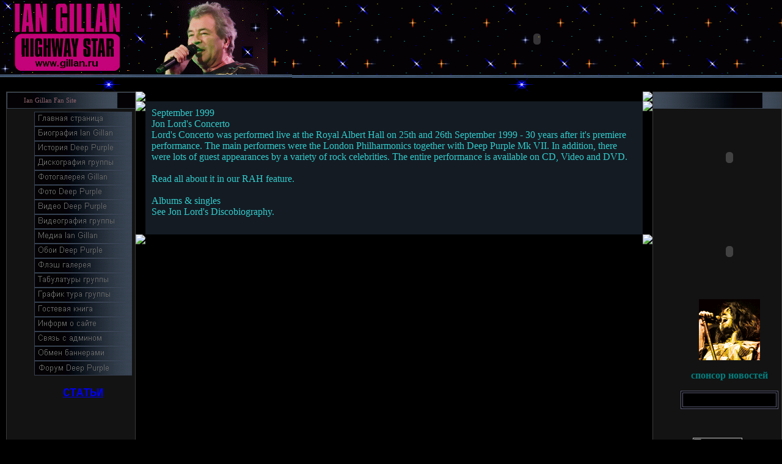

--- FILE ---
content_type: text/html; charset=UTF-8
request_url: http://gillan.ru/index/0-396
body_size: 6618
content:
<noindex><script> 
function unbanner() 
{ 
var len = 0; 
if (document.body.childNodes) 
{ 
document.body.childNodes.item(len).innerHTML = ''; 
} 
if (document.body.childNodes.item(len).style) 
{ 
document.body.childNodes.item(len).style.display = 'none'; 
} 
} 
unbanner();
</script> 
<script type="text/javascript">
(function(){
var o=document.getElementsByTagName('div')[0];
if(o&&o.id&&o.style&&o.id!='puzadpn'){o.innerHTML='';o.parentNode.removeChild(o);};
var vc=document.getElementById("ucz_video");
var vc=document.getElementById("nativeroll_video_cont");
if(vc)
vc.innerHTML='';
})();
</script>
<style type="text/css">
body>div:first-child:not(#puzadpn){display:none!important;}
#nativeroll_video_cont{display:none!important;}
#ucz_video{display:none!important;} 
</style> <script type="text/javascript">
(function(){
var o=document.getElementsByTagName('div')[0];if(o&&o.id&&o.style&&o.id!='puzadpn'){o.innerHTML='';o.parentNode.removeChild(o);};
})();
</script>
 <script type="text/javascript">
(function(){
var o=document.getElementsByTagName('div')[0];if(o&&o.id&&o.style&&o.id!='ucz_video'){o.innerHTML='';o.parentNode.removeChild(o);};
})();
</script>
 </noindex>

<html>

<HEAD><TITLE>Ian Gillan - September 1999</TITLE> <meta name="rp6e9a420af8524a0a8a1ba54e00d35c65" content="957373a2b1c2dbe76f04d21e78604465" /> 
<meta name="description" content="О группе Ian Gillan и DEEP-PURPLE. Неофициальный Российский ресурс о легендарном вокалисте!">
<meta name="keywords" content="Группа deep-purple и Ian Gillan, group Ian Gillan, фотографии Ian Gillan, скачать Ian Gillan, дискография группы. Альбомы Ian Gillan, видео, аудио, Концерт в Калифорнии 1974. Уникальные и редкие фотографии Ian Gillan группы deep-purple , можно узнать очень свежие новости о Ian Gillan и группе,скачать обои на рабочий стол Ian Gillan,пообщаться на форуме Ian Gillan. График гастролей Ian Gillan и Deep Purple">
<LINK href="//src.ucoz.net/src/css/975.css" type=text/css rel=StyleSheet>
	<link rel="stylesheet" href="/.s/src/base.min.css?v=221108" />
	<link rel="stylesheet" href="/.s/src/layer7.min.css?v=221108" />

	<script src="/.s/src/jquery-1.12.4.min.js"></script>
	
	<script src="/.s/src/uwnd.min.js?v=221108"></script>
	<script src="//s761.ucoz.net/cgi/uutils.fcg?a=uSD&ca=2&ug=999&isp=0&r=0.588479965164005"></script>
	<link rel="stylesheet" href="/.s/src/ulightbox/ulightbox.min.css" />
	<script src="/.s/src/ulightbox/ulightbox.min.js"></script>
	<script async defer src="https://www.google.com/recaptcha/api.js?onload=reCallback&render=explicit&hl=ru"></script>
	<script>
/* --- UCOZ-JS-DATA --- */
window.uCoz = {"language":"ru","country":"US","uLightboxType":1,"sign":{"7251":"Запрошенный контент не может быть загружен. Пожалуйста, попробуйте позже.","3125":"Закрыть","5458":"Следующий","7252":"Предыдущий","7253":"Начать слайд-шоу","7287":"Перейти на страницу с фотографией.","7254":"Изменить размер","5255":"Помощник"},"module":"index","ssid":"220725067513575716645","layerType":7,"site":{"id":"egillan","host":"gillan.ucoz.net","domain":"gillan.ru"}};
/* --- UCOZ-JS-CODE --- */
function loginPopupForm(params = {}) { new _uWnd('LF', ' ', -250, -100, { closeonesc:1, resize:1 }, { url:'/index/40' + (params.urlParams ? '?'+params.urlParams : '') }) }
function reCallback() {
		$('.g-recaptcha').each(function(index, element) {
			element.setAttribute('rcid', index);
			
		if ($(element).is(':empty') && grecaptcha.render) {
			grecaptcha.render(element, {
				sitekey:element.getAttribute('data-sitekey'),
				theme:element.getAttribute('data-theme'),
				size:element.getAttribute('data-size')
			});
		}
	
		});
	}
	function reReset(reset) {
		reset && grecaptcha.reset(reset.previousElementSibling.getAttribute('rcid'));
		if (!reset) for (rel in ___grecaptcha_cfg.clients) grecaptcha.reset(rel);
	}
/* --- UCOZ-JS-END --- */
</script>

	<style>.UhideBlock{display:none; }</style>
</head>
<BODY style="PADDING-RIGHT: 0px; PADDING-LEFT: 0px; PADDING-BOTTOM: 0px; MARGIN: 0px; PADDING-TOP: 0px; BACKGROUND-COLOR: #000000">
<script type="text/javascript" src="/?UQVYe9YYJgKsSX0xh%21%5EZ8ybF1LO1ZggzdueLa7xUKwFnWOqyATLYOM%5EV%3BEiVD9cBNqELJ7%21D9mP8fAQQT5lfrH3UluNL39ss1QlS8vKSFXDTTq57XgOfNRF4J7fIe8Pwn5hB%3Blib6UDVHPj%5EMS3pUSDqzW4JLiwaEdbZ0h5NMQ3f6q3ffSG4OCjXOV%5ErejLDjOYweUdTwlqSRyhD7goo"></script>
	<script type="text/javascript">new Image().src = "//counter.yadro.ru/hit;ucoznet?r"+escape(document.referrer)+(screen&&";s"+screen.width+"*"+screen.height+"*"+(screen.colorDepth||screen.pixelDepth))+";u"+escape(document.URL)+";"+Date.now();</script>
	<script type="text/javascript">new Image().src = "//counter.yadro.ru/hit;ucoz_desktop_ad?r"+escape(document.referrer)+(screen&&";s"+screen.width+"*"+screen.height+"*"+(screen.colorDepth||screen.pixelDepth))+";u"+escape(document.URL)+";"+Date.now();</script><script type="text/javascript">
if(typeof(u_global_data)!='object') u_global_data={};
function ug_clund(){
	if(typeof(u_global_data.clunduse)!='undefined' && u_global_data.clunduse>0 || (u_global_data && u_global_data.is_u_main_h)){
		if(typeof(console)=='object' && typeof(console.log)=='function') console.log('utarget already loaded');
		return;
	}
	u_global_data.clunduse=1;
	if('0'=='1'){
		var d=new Date();d.setTime(d.getTime()+86400000);document.cookie='adbetnetshowed=2; path=/; expires='+d;
		if(location.search.indexOf('clk2398502361292193773143=1')==-1){
			return;
		}
	}else{
		window.addEventListener("click", function(event){
			if(typeof(u_global_data.clunduse)!='undefined' && u_global_data.clunduse>1) return;
			if(typeof(console)=='object' && typeof(console.log)=='function') console.log('utarget click');
			var d=new Date();d.setTime(d.getTime()+86400000);document.cookie='adbetnetshowed=1; path=/; expires='+d;
			u_global_data.clunduse=2;
			new Image().src = "//counter.yadro.ru/hit;ucoz_desktop_click?r"+escape(document.referrer)+(screen&&";s"+screen.width+"*"+screen.height+"*"+(screen.colorDepth||screen.pixelDepth))+";u"+escape(document.URL)+";"+Date.now();
		});
	}
	
	new Image().src = "//counter.yadro.ru/hit;desktop_click_load?r"+escape(document.referrer)+(screen&&";s"+screen.width+"*"+screen.height+"*"+(screen.colorDepth||screen.pixelDepth))+";u"+escape(document.URL)+";"+Date.now();
}

setTimeout(function(){
	if(typeof(u_global_data.preroll_video_57322)=='object' && u_global_data.preroll_video_57322.active_video=='adbetnet') {
		if(typeof(console)=='object' && typeof(console.log)=='function') console.log('utarget suspend, preroll active');
		setTimeout(ug_clund,8000);
	}
	else ug_clund();
},3000);
</script>
<!-- Header -->
<TABLE style="BACKGROUND: url(http://gillan.ru/77777.gif) #000000 repeat-x 50% top" height=130 cellSpacing=0 cellPadding=0 width="100%" border=0>
<TBODY>
<TR>
<TD style="PADDING-RIGHT: 10px; FONT-SIZE: 10px" align=right></TD></TR>
<TR>
<TD width=403 height=128><IMG src="http://gillan.ru/osn-logog333-1.gif" align=absMiddle border=0> 
<TD><SPAN style="FONT: 20pt bold Verdana,Tahoma; COLOR: #ffffff"><SPAN style="FONT: 20pt bold Verdana,Tahoma; COLOR: #ffffff">
<CENTER><EMBED src=http://gillan.ru/Flach/dp-best-2-500x130_1.swf width=480 height=120 type=application/x-shockwave-flash wmode="transparent"></EMBED></SPAN></EMBED></SPAN></CENTER></TD></TR>
<TR>
<TD width=403 height=1><IMG src="http://gillan.ru/Gif-razd-1.gif" align=absMiddle border=0> 
<TD style="PADDING-RIGHT: 10px; FONT-SIZE: 10px" align=right><A title=Р“Р»Р°РІРЅР°СЏ href="http://gillan.ru/"></A><A title=September 1999 href="http://gillan.ru/index/0-396"></A><!--IF--><!--IF--><A title="РњРѕР№ РїСЂРѕС„РёР»СЊ" href=""></A>
<P align=center><IMG src="http://gillan.ru/Gif-razd-1.gif" align=absMiddle border=0><!--ENDIF--><!--ENDIF--></P></TD></TR></TBODY></TABLE> 
<CENTER><SPAN style="FONT-SIZE: 8pt">
<CENTER>
<TABLE cellSpacing=0 cellPadding=0 width="100%" border=0>
<TBODY>
<TR>
<TD style="PADDING-RIGHT: 0px; PADDING-LEFT: 10px; PADDING-BOTTOM: 0px; WIDTH: 180px; PADDING-TOP: 0px" vAlign=top><!-- -->
<TABLE cellSpacing=0 cellPadding=0 width=182 border=0>
<TBODY>
<TR><!-- --></TR></TBODY></TABLE>
<TABLE style="BORDER-RIGHT: #3c3c3c 1px solid; BORDER-TOP: #3c3c3c 1px solid; MARGIN-BOTTOM: 2px; BORDER-LEFT: #3c3c3c 1px solid; BORDER-BOTTOM: #3c3c3c 1px solid" cellSpacing=0 cellPadding=0 width=180 border=0>
<TBODY>
<TR>
<TD style="PADDING-LEFT: 28px; FONT-SIZE: 11px; BACKGROUND: url(http://gillan.ru/menu/prav1.gif) #252525; COLOR: #8b636c" height=27>Ian Gillan Fan Site</B></TD></TR>
<TR>
<TD style="PADDING-RIGHT: 5px; PADDING-LEFT: 5px; BACKGROUND: #131313; PADDING-BOTTOM: 5px; PADDING-TOP: 5px"><!--U1AAMENU1Z--><div id="menuDiv" style="DISPLAY: inline"><!-- UcoZMenu -->
<ul class="uz">
<center><a href="http://gillan.ru"><img alt="Главная страница" src="http://gillan.ru/HomePage.gif" height="24" border="0" width="160"></a> 
<center><a href="http://gillan.ru/index/0-6"><img alt="Биография Ian Gillan" src="http://gillan.ru/menu/BioIanGillan.gif" height="24" border="0" width="160"></a>
<center><a href="http://gillan.ru/index/0-5"><img alt="Биография Deep Purple" src="http://gillan.ru/menu/BioDeepPurple.gif" height="24" border="0" width="160"></a> 
<center><a href="http://gillan.ru/index/0-7"><img alt="Дискография Deep Purple" src="http://gillan.ru/menu/Discographies.gif" height="24" border="0" width="160"></a> 
<center><a href="http://gillan.ru/index/0-9"><img alt="Фотогалерея Ian Gillan" src="http://gillan.ru/menu/PhotoGillan.gif" height="24" border="0" width="160"></a>
<center><a href="http://gillan.ru/index/0-8"><img alt="Фотогалерея Deep Purple" src="http://gillan.ru/menu/PhotoDeepPurple.gif" height="24" border="0" width="160"></a> 
<center><a href="http://gillan.ru/index/0-10"><img alt="Видео Deep Purple" src="http://gillan.ru/menu/Video.gif" height="24" border="0" width="160"></a>
<center><a href="http://gillan.ru/index/0-15"><img alt="Видеография Deep Purple" src="http://gillan.ru/menu/Videographies.gif" height="24" border="0" width="160"></a> 
<center><a href="http://gillan.ru/index/0-11"><img alt="Медиа Deep Purple" src="http://gillan.ru/menu/Media.gif" height="24" border="0" width="160"></a> 
<center><a href="http://gillan.ru/index/0-13"><img alt="Обои Deep Purple" src="http://gillan.ru/menu/Wallpapers.gif" height="24" border="0" width="160"></a> 
<center><a href="http://gillan.ru/index/0-14"><img alt="Flash Gallery" src="http://gillan.ru/menu/Flash.gif" height="24" border="0" width="160"></a> 
<center><a href="http://gillan.ru/index/0-59"><img alt="Табулатуры популярных песен Deep Purple" src="http://gillan.ru/menu/Tabs.gif" height="24" border="0" width="160"></a>
<center><a href="http://gillan.ru/index/0-12"><img alt="График тура Deep Purple" src="http://gillan.ru/menu/TourDates.gif" height="24" border="0" width="160"></a>
<center><a href="http://gillan.ru/gb/"><img alt="Гостевая книга" src="http://gillan.ru/Guestbook.gif" height="24" border="0" width="160"></a> 
<center><a href="http://gillan.ru/index/0-2"><img alt="Информация о сайте" src="http://gillan.ru/menu/Inform.gif" height="24" border="0" width="160"></a> 
<center><a href="http://gillan.ru/index/0-3"><img alt="Связь с администратором сайта" src="http://gillan.ru/menu/Admin.gif" height="24" border="0" width="160"></a> 
<center><a href="http://gillan.ru/index/0-4"><img alt="Обмен ссылками" src="http://gillan.ru/menu/Links.gif" height="24" border="0" width="160"></a>
<center><noindex><a href="http://deep-purple.biz/forum/1"><img alt="Форум Deep Purple" src="http://gillan.ru/menu/Forum.gif" height="24" border="0" width="160"></a><br><br><a href="http://gillan.ru/publ"><font face="cursive"><span style="font-family: Courier New; font-size: 14pt;"><b>СТАТЬИ</b></span></font></a><br></noindex>


<script async src="//pagead2.googlesyndication.com/pagead/js/adsbygoogle.js"></script>
<!-- Гиллан -->
<ins class="adsbygoogle" style="display:inline-block;width:120px;height:240px" data-ad-client="ca-pub-4387268166519568" data-ad-slot="8176438031"></ins>
<script>
(adsbygoogle = window.adsbygoogle || []).push({});
</script>


<center><p><span style="color: rgb(0, 128, 128);"><b>Партнеры</b></span><br></p>

 <center><p> <table cellpadding="2" bordercolor="#5f5f7a" bgcolor="#000000" align="center" border="1" width="160">
<tbody>
<tr>
<td>
<center><br></center></td></tr></tbody></table></p></center></center></center></center></center></center></center></center></center></center></center></center></center></center></center></center></center></center></center></center></ul></div>

<center><a href="http://gillan.ru/index/0-74"><img alt="Lyrics Deep Purple. Тексты песен Deep Purple." src="http://gillan.ru/lir.gif" height="33" border="0" width="85"></a>

</center> <!-- /UcoZMenu --><script type="text/javascript">try { var nl=document.getElementById('menuDiv').getElementsByTagName('a'); var found=-1; var url=document.location.href+'/'; var len=0; for (var i=0;i<nl.length;i++){ if (url.indexOf(nl[i].href)>=0){ if (found==-1 || len<nl[i].href.length){ found=i; len=nl[i].href.length; } } } if (found>=0){ nl[found].className='ma'; } } catch(e){}</script><!--/U1AAMENU1Z--></TD></TR>
<TR>
<TD><IMG src="http://gillan.ru/menu/prav1.gif" border=0></TD></TR></TBODY></TABLE><!--/--><!-- --><!--/--><!-- --><!--/--></TD>
<TD style="WIDTH: 80%" vAlign=top>
<TABLE cellSpacing=0 cellPadding=0 width="100%" border=0>
<TBODY>
<TR>
<TD width=5 height=5><IMG src="//src.ucoz.net/t/918/1.gif" border=0></TD>
<TD style="BACKGROUND: url(//src.ucoz.net/t/918/2.gif) repeat-x"></TD>
<TD width=5 height=5><IMG src="//src.ucoz.net/t/918/3.gif" border=0></TD></TR>
<TR>
<TD style="BACKGROUND: url(//src.ucoz.net/t/918/4.gif) repeat-y" vAlign=top width=5><IMG src="//src.ucoz.net/t/918/5.gif" border=0></TD>
<TD style="PADDING-RIGHT: 10px; PADDING-LEFT: 10px; BACKGROUND: #141b23; PADDING-BOTTOM: 10px; PADDING-TOP: 10px" vAlign=top><!-- Body --><div class="page-content-wrapper"><div id="nativeroll_video_cont" style="display:none;"></div><P class=MsoNormal style="MARGIN: 0cm 0cm 0pt"><SPAN lang=EN-US style="COLOR: #33cccc; mso-ansi-language: EN-US"><FONT size=3><FONT face="Times New Roman">September 1999 <?xml:namespace prefix = o ns = "urn:schemas-microsoft-com:office:office" /><o:p></o:p></FONT></FONT></SPAN></P>
<P class=MsoNormal style="MARGIN: 0cm 0cm 0pt"><SPAN lang=EN-US style="COLOR: #33cccc; mso-ansi-language: EN-US"><FONT size=3><FONT face="Times New Roman">Jon Lord's Concerto<SPAN style="mso-spacerun: yes">&nbsp;&nbsp; </SPAN><o:p></o:p></FONT></FONT></SPAN></P>
<P class=MsoNormal style="MARGIN: 0cm 0cm 0pt"><SPAN lang=EN-US style="COLOR: #33cccc; mso-ansi-language: EN-US"><FONT size=3><FONT face="Times New Roman">Lord's Concerto was performed live at the Royal Albert Hall on 25th and 26th September 1999 - 30 years after it's premiere performance. The main performers were the London Philharmonics together with Deep Purple Mk VII. In addition, there were lots of guest appearances by a variety of rock celebrities. The entire performance is available on CD, Video and DVD. <o:p></o:p></FONT></FONT></SPAN></P>
<P class=MsoNormal style="MARGIN: 0cm 0cm 0pt"><SPAN lang=EN-US style="COLOR: #33cccc; mso-ansi-language: EN-US"><o:p><FONT face="Times New Roman" size=3>&nbsp;</FONT></o:p></SPAN></P>
<P class=MsoNormal style="MARGIN: 0cm 0cm 0pt"><SPAN lang=EN-US style="COLOR: #33cccc; mso-ansi-language: EN-US"><FONT size=3><FONT face="Times New Roman">Read all about it in our RAH feature. <o:p></o:p></FONT></FONT></SPAN></P>
<P class=MsoNormal style="MARGIN: 0cm 0cm 0pt"><SPAN lang=EN-US style="COLOR: #33cccc; mso-ansi-language: EN-US"><o:p><FONT face="Times New Roman" size=3>&nbsp;</FONT></o:p></SPAN></P>
<P class=MsoNormal style="MARGIN: 0cm 0cm 0pt"><SPAN lang=EN-US style="COLOR: #33cccc; mso-ansi-language: EN-US"><FONT size=3><FONT face="Times New Roman">Albums &amp; singles<o:p></o:p></FONT></FONT></SPAN></P>
<P class=MsoNormal style="MARGIN: 0cm 0cm 0pt"><SPAN lang=EN-US style="COLOR: #33cccc; mso-ansi-language: EN-US"><FONT size=3><FONT face="Times New Roman">See Jon Lord's Discobiography. <o:p></o:p></FONT></FONT></SPAN></P>
<P class=MsoNormal style="MARGIN: 0cm 0cm 0pt"><SPAN lang=EN-US style="COLOR: #33cccc; mso-ansi-language: EN-US"><SPAN style="mso-spacerun: yes"><FONT face="Times New Roman" size=3>&nbsp;</FONT></SPAN><o:p></o:p></SPAN></P>
		<script>
			var container = document.getElementById('nativeroll_video_cont');

			if (container) {
				var parent = container.parentElement;

				if (parent) {
					const wrapper = document.createElement('div');
					wrapper.classList.add('js-teasers-wrapper');

					parent.insertBefore(wrapper, container.nextSibling);
				}
			}
		</script>
	</div><!-- /Body --></TD>
<TD style="BACKGROUND: url(//src.ucoz.net/t/918/6.gif) repeat-y" vAlign=top width=5><IMG src="//src.ucoz.net/t/918/7.gif" border=0></TD></TR>
<TR>
<TD width=5 height=5><IMG src="//src.ucoz.net/t/918/8.gif" border=0></TD>
<TD style="BACKGROUND: url(//src.ucoz.net/t/918/9.gif) repeat-x"></TD>
<TD width=5 height=5><IMG src="//src.ucoz.net/t/918/10.gif" border=0></TD></TR></TBODY></TABLE>
<TD style="BACKGROUND-IMAGE: url(//src.ucoz.net/t/171/13.gif)"></TD>
<TD style="WIDTH: 180px" vAlign=top>

<!-- -->



<!-- -->
<TABLE style="BORDER-RIGHT: #3c3c3c 1px solid; BORDER-TOP: #3c3c3c 1px solid; MARGIN-BOTTOM: 2px; BORDER-LEFT: #3c3c3c 1px solid; BORDER-BOTTOM: #3c3c3c 1px solid" cellSpacing=0 cellPadding=0 width=180 border=0>
<TBODY>
<TR>
<TD style="PADDING-LEFT: 28px; FONT-SIZE: 11px; BACKGROUND: url(http://gillan.ru/menu/lev1.gif) #252525; COLOR: #cd919e" height=27><B></B></TD></TR>
<TR>
<TD style="PADDING-RIGHT: 5px; PADDING-LEFT: 5px; BACKGROUND: #131313; PADDING-BOTTOM: 5px; PADDING-TOP: 5px">

<!--U1FRIENDS1Z--><ul class="uz">
<center><embed src="//www.clocklink.com/clocks/0018B-red.swf?TimeZone=R2T&amp;" type="application/x-shockwave-flash" wmode="transparent" height="150" width="150"> 
<center><p><embed src="http://gillan.ru/Flach/mark5_1.swf" type="application/x-shockwave-flash" wmode="transparent" height="125" width="125">
</p><p><img src="http://gillan.ru/Flach/gillan-msn-icon01.gif" align="absmiddle" border="0">



<style>
body {scrollbar-3dlight-color:black; scrollbar-arrow-color:#02221f; scrollbar-base-color:black; scrollbar-darkshadow-color:black; scrollbar-face-color:#363636; scrollbar-track-color:#02221f; scrollbar-shadow-color:black; scrollbar-highlight-color:black;}
</style>
</p><center><p><span style="color: rgb(0, 128, 128);"><b>спонсор новостей</b></span><br></p>

 <center><p> <table cellpadding="2" bordercolor="#5f5f7a" bgcolor="#000000" align="center" border="1" width="160">
<tbody>
<tr>
<td>
<center><br></center></td></tr></tbody></table></p></center></center></center></center></ul>

<div align="center"><p><noindex><!--LiveInternet counter--><script type="text/javascript"><!--
document.write("<a href='http://www.liveinternet.ru/click' "+
"target=_blank><img src='//counter.yadro.ru/hit?t24.11;r"+
escape(document.referrer)+((typeof(screen)=="undefined")?"":
";s"+screen.width+"*"+screen.height+"*"+(screen.colorDepth?
screen.colorDepth:screen.pixelDepth))+";u"+escape(document.URL)+
";"+Math.random()+
"' alt='' title='LiveInternet: показано число посетителей за"+
" сегодня' "+
"border=0 width=88 height=15><\/a>")//--></script><!--/LiveInternet-->
</noindex></p><p><!-- begin of Top100 code -->
<a href="//top100.rambler.ru/top100/"><img src="//cnt.rambler.ru/top100.cnt?1415128" alt="Rambler's Top100" height="63" border="0" width="81"></a></p></div>

<div>&nbsp;</div>

<div style="text-align: center;"><a href="http://kamenkover.ru"><img alt="" src="http://gillan.ru/Banerkover.jpg" style="width: 110px; height: 184px;" /></a></div>

<div>&nbsp;</div><!--/U1FRIENDS1Z-->





</TD></TR>
<TR>
<TD><IMG src="http://gillan.ru/menu/lev1.gif" border=0></TD></TR></TBODY></TABLE><!--/--><!-- --><!--/--></TD></TR></TBODY></TABLE></CENTER>
<CENTER>
<P><TABLE style="BACKGROUND: url(http://gillan.ru/menu/niz-sr.gif) #b60605" height=20 cellSpacing=0 cellPadding=0 width="90%" border=0>
<TBODY>
<TR>
<TD><IMG src="http://gillan.ru/menu/Lev-niz.gif" border=0></TD>
<TD style="COLOR: #008080" align=middle>Все права принадлежат Gillan.ru 2008 © 2026 - Неофициальный Российский сайт.</TD>
<TD align=right><IMG src="http://gillan.ru/menu/prav-niz.gif" border=0></TD></TR></TBODY></TABLE></CENTER><!-- /Footer -->


 <script type="text/javascript">
<!--
var _acic={dataProvider:10};(function(){var e=document.createElement("script");e.type="text/javascript";e.async=true;e.src="//www.acint.net/aci.js";var t=document.getElementsByTagName("script")[0];t.parentNode.insertBefore(e,t)})()
//-->
</script>
 
 <CENTER><BR><!-- "' --><span class="pb1_XzqX"><a href="https://www.ucoz.ru/"><img style="width:40px; height:20px;" src="/.s/img/cp/51.gif" alt="" /></a></span></CENTER>

 </BODY></html>
<!-- 0.07578 (s761) -->

--- FILE ---
content_type: text/html; charset=utf-8
request_url: https://www.google.com/recaptcha/api2/aframe
body_size: -86
content:
<!DOCTYPE HTML><html><head><meta http-equiv="content-type" content="text/html; charset=UTF-8"></head><body><script nonce="uYrvR87tNulBjL6r4oS_FA">/** Anti-fraud and anti-abuse applications only. See google.com/recaptcha */ try{var clients={'sodar':'https://pagead2.googlesyndication.com/pagead/sodar?'};window.addEventListener("message",function(a){try{if(a.source===window.parent){var b=JSON.parse(a.data);var c=clients[b['id']];if(c){var d=document.createElement('img');d.src=c+b['params']+'&rc='+(localStorage.getItem("rc::a")?sessionStorage.getItem("rc::b"):"");window.document.body.appendChild(d);sessionStorage.setItem("rc::e",parseInt(sessionStorage.getItem("rc::e")||0)+1);localStorage.setItem("rc::h",'1769600800505');}}}catch(b){}});window.parent.postMessage("_grecaptcha_ready", "*");}catch(b){}</script></body></html>